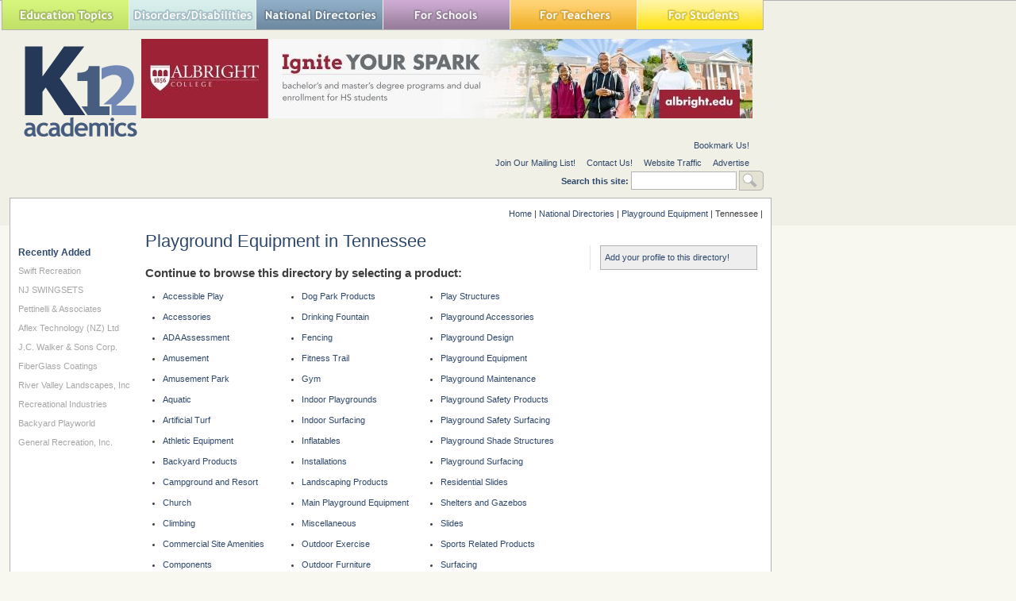

--- FILE ---
content_type: text/html; charset=utf-8
request_url: https://www.k12academics.com/national-directories/playground-equipment/Tennessee
body_size: 15238
content:
<!DOCTYPE html>
<html xmlns="http://www.w3.org/1999/xhtml" lang="en" xml:lang="en">

  <head>
<meta http-equiv="Content-Type" content="text/html; charset=utf-8" />
    <title>Playground Equipment in Tennessee | K12 Academics</title>
    <meta http-equiv="Content-Type" content="text/html; charset=utf-8" />
<link rel="shortcut icon" href="/sites/default/files/ktwelve_favicon_0.ico" type="image/x-icon" />
<meta name="description" content="Nationally Recognized Education Resource Website. We help find the right School,  College, Camp, Library, Museum, Program, Business in your community." />
<meta name="dcterms.description" content="Nationally Recognized Education Resource Website. We help find the right School,  College, Camp, Library, Museum, Program, Business in your community." />
<meta name="abstract" content="Nationally Recognized Education Resource Website that helps find the right School,  College, Camp, Library, Museum, Program, Business in your community." />
<meta name="keywords" content="Afterschool,School,Education,College,university,Higher Education,Camp,Financial Aid,Student,Teacher,Educator,Principal,School District,Independent School,Private School,Public School,Library,Prom,School Assembly,Vendor,School Field Trip,School Supplies,Study Abroad,Sports,Disorders,Disabilities,Teaching" />
<meta name="dcterms.date" content="2014-02-06T00:00:00Z" />
<link rel="canonical" href="https://www.k12academics.com/national-directories/playground-equipment/Tennessee" />
<meta name="revisit-after" content="1 day" />
    <link type="text/css" rel="stylesheet" media="all" href="/sites/default/files/advagg_css/css_7be24ad6cc3089d63b934673bee053fd_0.css" />
<link type="text/css" rel="stylesheet" media="all" href="/sites/default/files/advagg_css/css_ef1ee8f9722b5c764b54c5d38a741b56_0.css" />
<link type="text/css" rel="stylesheet" media="all" href="/sites/default/files/advagg_css/css_abf287ba6f08ec75b8c7861bb5a0bc49_19.css" />
<link type="text/css" rel="stylesheet" media="print" href="/sites/default/files/advagg_css/css_198c4d993ba6e2e417389fb06dbb94a4_0.css" />
    <!--[if IE]>
              <link rel="stylesheet" href="/sites/all/themes/ktwelve_resp/ie.css" type="text/css">
          <![endif]-->
    
    <!-- Google tag (gtag.js) -->
    <script async src="https://www.googletagmanager.com/gtag/js?id=G-JCVW8RG1W4"></script>
    <script>
      window.dataLayer = window.dataLayer || [];
      function gtag(){dataLayer.push(arguments);}
      gtag('js', new Date());

      gtag('config', 'G-JCVW8RG1W4');
    </script>
    <script type="text/javascript" src="https://ajax.googleapis.com/ajax/libs/jquery/1.3.2/jquery.min.js"></script>
<script type="text/javascript" src="/sites/default/files/advagg_js/js_52ae9b20d07a214cf2b5eb3bbd675899_0.js"></script>
<script type="text/javascript" src="/sites/default/files/advagg_js/js_d5f8c421364bf9d77a3c1ee9d5f76704_0.js"></script>
<script type="text/javascript" src="/sites/default/files/advagg_js/js_0decaab9fac221ed28bc28a1dfd94712_0.js"></script>
<script type="text/javascript" src="/sites/default/files/advagg_js/js_91a8fcd8b60cc8d179d774de8d6d7ecb_0.js"></script>
<script type="text/javascript">
<!--//--><![CDATA[//><!--
jQuery.extend(Drupal.settings, {"basePath":"\/","googleanalytics":{"trackOutgoing":1,"trackMailto":1,"trackDownload":1,"trackDownloadExtensions":"7z|aac|arc|arj|asf|asx|avi|bin|csv|doc|exe|flv|gif|gz|gzip|hqx|jar|jpe?g|js|mp(2|3|4|e?g)|mov(ie)?|msi|msp|pdf|phps|png|ppt|qtm?|ra(m|r)?|sea|sit|tar|tgz|torrent|txt|wav|wma|wmv|wpd|xls|xml|z|zip"},"lightbox2":{"rtl":0,"file_path":"\/(\\w\\w\/)sites\/default\/files","default_image":"\/sites\/all\/modules\/lightbox2\/images\/brokenimage.jpg","border_size":10,"font_color":"000","box_color":"fff","top_position":"","overlay_opacity":"0.5","overlay_color":"000","disable_close_click":1,"resize_sequence":0,"resize_speed":400,"fade_in_speed":400,"slide_down_speed":600,"use_alt_layout":0,"disable_resize":1,"disable_zoom":0,"force_show_nav":0,"show_caption":0,"loop_items":0,"node_link_text":"View Image Details","node_link_target":0,"image_count":"Image !current of !total","video_count":"Video !current of !total","page_count":"Page !current of !total","lite_press_x_close":"press \u003Ca href=\u0022#\u0022 onclick=\u0022hideLightbox(); return FALSE;\u0022\u003E\u003Ckbd\u003Ex\u003C\/kbd\u003E\u003C\/a\u003E to close","download_link_text":"","enable_login":false,"enable_contact":false,"keys_close":"c x 27","keys_previous":"p 37","keys_next":"n 39","keys_zoom":"z","keys_play_pause":"32","display_image_size":"original","image_node_sizes":"(\\.thumbnail)","trigger_lightbox_classes":"","trigger_lightbox_group_classes":"img.inline,img.thumbnail, img.image-thumbnail","trigger_slideshow_classes":"","trigger_lightframe_classes":"","trigger_lightframe_group_classes":"","custom_class_handler":"lightbox","custom_trigger_classes":"img.lightbox,img.imagefield","disable_for_gallery_lists":1,"disable_for_acidfree_gallery_lists":true,"enable_acidfree_videos":true,"slideshow_interval":5000,"slideshow_automatic_start":true,"slideshow_automatic_exit":true,"show_play_pause":true,"pause_on_next_click":false,"pause_on_previous_click":true,"loop_slides":false,"iframe_width":600,"iframe_height":400,"iframe_border":1,"enable_video":0},"nice_menus_options":{"delay":"800","speed":"slow"}});
//--><!]]>
</script>
<script type="text/javascript">
<!--//--><![CDATA[//><!--
$(document).ready(function(){$("a#national-all").click(function(){$("#edit-taxonomy-2").each(function(){$("#edit-taxonomy-2 option").attr("selected","selected")});$("#edit-taxonomy-59").each(function(){$("#edit-taxonomy-59 option").attr("selected","selected")})})});
//--><!]]>
</script>
<script type="text/javascript">
<!--//--><![CDATA[//><!--
$(document).ready(function(){if(screen.width<1024){$('.menuparent > ul').prev('a').click(function(e){e.preventDefault()});$('.menuparent').click(function(event){event.stopPropagation();$('.menuparent > ul').toggle()});$(document).click(function(){$('.menuparent > ul').hide()})}});
//--><!]]>
</script>
<script type="text/javascript">
<!--//--><![CDATA[//><!--
if(screen.width<1024)$(".menuparent > li > a").click(function(event){jQuery(".menuparent > li > a").not(this).removeClass("clicked");jQuery(this).toggleClass("clicked");if(jQuery(this).hasClass("clicked"))event.preventDefault()});
//--><!]]>
</script>
<script type="text/javascript">
<!--//--><![CDATA[//><!--
jQuery(function($){$('.menu-btn').click(function(){$('.responsive-menu').toggleClass('expand')})});
//--><!]]>
</script>
    <meta name="viewport" content="width=device-width, initial-scale=1.0">
  </head>

  <body class="not-front not-logged-in page-national-directories two-sidebars page-national-directories-playground-equipment-tennessee section-national-directories">

    <!-- Quantcast Tag -->
    <script type="text/javascript">
      var _qevents = _qevents || [];
 
      (function() {
        var elem = document.createElement('script');
        elem.src = (document.location.protocol == "https:" ? "https://secure" : "http://edge") + ".quantserve.com/quant.js";
        elem.async = true;
        elem.type = "text/javascript";
        var scpt = document.getElementsByTagName('script')[0];
        scpt.parentNode.insertBefore(elem, scpt);
      })();
 
      _qevents.push({
      qacct:"p-yyuXZjkK5h5VD"
      });
    </script>
 
    <noscript>
      <div style="display:none;">
        <img src="//pixel.quantserve.com/pixel/p-yyuXZjkK5h5VD.gif" border="0" height="1" width="1" alt="Quantcast"/>
     </div>
    </noscript>
  <!-- End Quantcast tag -->



  <div id="wrapper">
  <div id="page">
  	<div id="page-inner">

       <header>

          <div id="header"><div id="header-inner" class="clear-block">
                      <div id="header-blocks" class="region region-header">
              
<div id="block-nice_menus-2" class="block block-nice_menus region-odd even region-count-1 count-4"><div class="block-inner">

  
  <div class="content">
    <div class="menu-btn" id="menu-btn">
<div></div>
<span></span>
<span></span>
<span></span>
</div>
<div class="responsive-menu">
<ul class="nice-menu nice-menu-down" id="nice-menu-2"><li class="menu-191 menuparent menu-path-front first  odd "><a href="/" title="">Education Topics</a><ul><li class="menu-957845 menu-path-node-158002 first  odd "><a href="/achievement-gap" title="">Achievement Gap</a></li>
<li class="menu-262 menu-path-node-58 even "><a href="/alternative-education" title="">Alternative Education</a></li>
<li class="menu-3446728 menu-path-node-175569 odd "><a href="/american-education-awards" title="">American Education Awards</a></li>
<li class="menu-263 menu-path-node-77 even "><a href="/education-assessment-evaluation" title="">Assessment &amp; Evaluation</a></li>
<li class="menu-5479192 menu-path-node-187478 odd "><a href="/education-during-covid-19" title="">Education during COVID-19</a></li>
<li class="menu-20013 menu-path-node-108507 even "><a href="/education-economics" title="">Education Economics</a></li>
<li class="menu-460 menu-path-node-78 odd "><a href="/education-environment" title="">Education Environment</a></li>
<li class="menu-5479193 menu-path-node-187497 even "><a href="/education-united-states-during-covid-19" title="">Education in the United States during COVID-19</a></li>
<li class="menu-265 menu-path-node-79 odd "><a href="/education-issues" title="">Education Issues</a></li>
<li class="menu-267 menu-path-node-81 even "><a href="/education-policy" title="">Education Policy</a></li>
<li class="menu-268 menu-path-node-82 odd "><a href="/educational-psychology" title="">Education Psychology</a></li>
<li class="menu-3446690 menu-path-node-175366 even "><a href="/education-scandals-controversies" title="">Education Scandals and Controversies</a></li>
<li class="menu-269 menu-path-node-83 odd "><a href="/education-reform" title="">Education Reform</a></li>
<li class="menu-20011 menu-path-node-108485 even "><a href="/education-theory" title="">Education Theory</a></li>
<li class="menu-1487669 menu-path-node-163031 odd "><a href="/education-worldwide" title="">Education Worldwide</a></li>
<li class="menu-20595 menu-path-node-114724 even "><a href="/educational-leadership" title="">Educational Leadership</a></li>
<li class="menu-266 menu-path-node-80 odd "><a href="/educational-philosophy" title="">Educational Philosophy</a></li>
<li class="menu-20600 menu-path-node-114725 even "><a href="/educational-research" title="">Educational Research</a></li>
<li class="menu-19988 menu-path-node-108476 odd "><a href="/educational-technology" title="">Educational Technology</a></li>
<li class="menu-1080343 menu-path-node-160347 even "><a href="/federal-education-legislation" title="">Federal Education Legislation</a></li>
<li class="menu-3425611 menu-path-node-174839 odd "><a href="/higher-education-worldwide" title="">Higher Education Worldwide</a></li>
<li class="menu-19245 menu-path-node-107598 even "><a href="/homeless-education" title="">Homeless Education</a></li>
<li class="menu-19028 menu-path-node-73803 odd "><a href="/homeschooling-united-states" title="">Homeschooling in the United States</a></li>
<li class="menu-20982 menu-path-node-118403 even "><a href="/migrant-education" title="">Migrant Education</a></li>
<li class="menu-137130 menu-path-node-143315 odd "><a href="/neglecteddelinquent-students" title="">Neglected/Deliquent Students</a></li>
<li class="menu-270 menu-path-node-84 even "><a href="/pedagogy" title="">Pedagogy</a></li>
<li class="menu-19011 menu-path-node-73800 odd  last "><a href="/sociology-education" title="">Sociology of Education</a></li>
</ul>
</li>
<li class="menu-248 menuparent menu-path-node-6185 even "><a href="/disorders-disabilities" title="">Special Needs</a><ul><li class="menu-292 menu-path-node-124 first  odd "><a href="/disorders-disabilities/adhd" title="">ADHD</a></li>
<li class="menu-506 menu-path-node-6331 even "><a href="/disorders-disabilities/autism" title="">Autism</a></li>
<li class="menu-18193 menu-path-node-6215 odd "><a href="/disorders-disabilities/bipolar-disorder" title="">Bipolar Disorder</a></li>
<li class="menu-293 menu-path-node-6365 even "><a href="/disorders-disabilities/blindness" title="">Blindness</a></li>
<li class="menu-294 menu-path-node-6374 odd "><a href="/disorders-disabilities/cerebral-palsy" title="">Cerebral Palsy</a></li>
<li class="menu-295 menu-path-node-6384 even "><a href="/disorders-disabilities/deafness" title="">Deafness</a></li>
<li class="menu-300 menu-path-node-6394 odd "><a href="/disorders-disabilities/depression" title="">Depression</a></li>
<li class="menu-296 menu-path-node-6399 even "><a href="/disorders-disabilities/down-syndrome" title="">Down Syndrome</a></li>
<li class="menu-297 menu-path-node-6405 odd "><a href="/disorders-disabilities/dyslexia" title="">Dyslexia</a></li>
<li class="menu-18194 menu-path-node-6286 even "><a href="/disorders-disabilities/obsessive-compulsive-disorder-ocd" title="">Obsessive-Compulsive Disorder (OCD)</a></li>
<li class="menu-298 menu-path-node-6410 odd "><a href="/disorders-disabilities/social-anxiety" title="">Social Anxiety</a></li>
<li class="menu-84642 menu-path-k12academicscom-disorder-disability-services even "><a href="http://www.k12academics.com/disorder-disability-services" title="">Special Needs Services</a></li>
<li class="menu-299 menu-path-node-6428 odd "><a href="/disorders-disabilities/stuttering" title="">Stuttering</a></li>
<li class="menu-18195 menu-path-node-6316 even "><a href="/disorders-disabilities/tourette-syndrome-ts" title="">Tourette Syndrome (TS)</a></li>
<li class="menu-301 menu-path-node-6185 odd  last "><a href="/disorders-disabilities" title="">View all Special Needs Topics</a></li>
</ul>
</li>
<li class="menu-247 menuparent menu-path-front odd "><a href="/" title="">National Directories</a><ul><li class="menu-1043 menu-path-national-directories-after-school-program first  odd "><a href="/national-directories/after-school-program" title="">After School Programs</a></li>
<li class="menu-1224990 menu-path-node-161344 even "><a href="/alternative-schools" title="">Alternative Schools</a></li>
<li class="menu-19030 menu-path-node-72450 odd "><a href="/youth-arts-programs-us" title="">The Arts</a></li>
<li class="menu-84638 menu-path-k12academicscom-risk-students-1 even "><a href="http://www.k12academics.com/risk-students-1" title="">At-Risk Students</a></li>
<li class="menu-84645 menu-path-k12academicscom-national-directories-camp odd "><a href="http://www.k12academics.com/national-directories/camp" title="">Camps</a></li>
<li class="menu-84633 menu-path-https--k12academicscom-summer-camp-services even "><a href="https://www.k12academics.com/summer-camp-services" title="">Camp Services</a></li>
<li class="menu-84635 menu-path-k12academicscom-national-directories-college-university odd "><a href="http://www.k12academics.com/national-directories/college-university" title="">Colleges &amp; Universities</a></li>
<li class="menu-25651 menu-path-national-directories-counties even "><a href="/national-directories/counties" title="">Counties</a></li>
<li class="menu-15702 menu-path-national-directories-driving-school odd "><a href="/national-directories/driving-school" title="">Driving Schools</a></li>
<li class="menu-84641 menu-path-k12academicscom-educational-businesses even "><a href="http://www.k12academics.com/educational-businesses" title="">Educational Businesses</a></li>
<li class="menu-19145 menu-path-national-directories-financial-aid odd "><a href="/national-directories/financial-aid" title="">Financial Aid</a></li>
<li class="menu-84632 menu-path-k12academicscom-higher-education-0 even "><a href="http://www.k12academics.com/higher-education-0" title="">Higher Education</a></li>
<li class="menu-84634 menu-path-k12academicscom-international-programs odd "><a href="http://www.k12academics.com/international-programs" title="">International Programs</a></li>
<li class="menu-1216817 menu-path-national-directories-jewish-community-centers even "><a href="/national-directories/jewish-community-centers" title="">Jewish Community Centers</a></li>
<li class="menu-84631 menu-path-k12academicscom-primary-links-national-schools-directories odd "><a href="http://www.k12academics.com/primary-links/national-schools-directories" title="">K-12 Schools</a></li>
<li class="menu-131785 menu-path-node-141954 even "><a href="/language-studies" title="">Language Studies</a></li>
<li class="menu-19214 menu-path-national-directories-library odd "><a href="/national-directories/library" title="">Libraries</a></li>
<li class="menu-69575 menu-path-national-directories-organization even "><a href="/national-directories/organization" title="">Organizations</a></li>
<li class="menu-69613 menu-path-national-directories-preschool-daycare-center odd "><a href="/national-directories/preschool-daycare-center" title="">Preschools</a></li>
<li class="menu-131778 menu-path-national-directories-development-teacher-workshops even "><a href="/national-directories/development-teacher-workshops" title="">Professional Development</a></li>
<li class="menu-84636 menu-path-k12academicscom-prom-services odd "><a href="http://www.k12academics.com/prom-services" title="">Prom Services</a></li>
<li class="menu-15209 menu-path-national-directories-school-assembly even "><a href="/national-directories/school-assembly" title="">School Assemblies</a></li>
<li class="menu-18054 menu-path-national-directories-school-district odd "><a href="/national-directories/school-district" title="">School Districts</a></li>
<li class="menu-84639 menu-path-k12academicscom-national-directories-school-field-trips even "><a href="http://www.k12academics.com/national-directories/school-field-trips" title="">School Field Trips</a></li>
<li class="menu-84637 menu-path-k12academicscom-school-health-0 odd "><a href="http://www.k12academics.com/school-health-0" title="">School Health</a></li>
<li class="menu-19205 menu-path-national-directories-school-supplies even "><a href="/national-directories/school-supplies" title="">School Supplies</a></li>
<li class="menu-266164 menu-path-node-147730 odd "><a href="/school-travel-options-us" title="">School Travel</a></li>
<li class="menu-16009 menu-path-national-directories-school-vendor even "><a href="/national-directories/school-vendor" title="">School Vendors</a></li>
<li class="menu-1792633 menu-path-node-165006 odd "><a href="/schools-worldwide" title="">Schools Worldwide</a></li>
<li class="menu-1072349 menu-path-node-159718 even "><a href="/special-education-0" title="">Special Education</a></li>
<li class="menu-69577 menu-path-national-directories-support-services odd "><a href="/national-directories/support-services" title="">Special Needs</a></li>
<li class="menu-69568 menu-path-national-directories-study-abroad-program even "><a href="/national-directories/study-abroad-program" title="">Study Abroad</a></li>
<li class="menu-69569 menu-path-national-directories-teaching-abroad odd "><a href="/national-directories/teaching-abroad" title="">Teaching Abroad</a></li>
<li class="menu-15173 menu-path-national-directories-volunteer-program even "><a href="/national-directories/volunteer-program" title=""> Volunteer Programs </a></li>
<li class="menu-20802 menu-path-node-115478 odd  last "><a href="/youth-sport-clubs-leagues-us" title="">Youth Sports</a></li>
</ul>
</li>
<li class="menu-244 menuparent menu-path-front even "><a href="/" title="">For Schools</a><ul><li class="menu-271 menu-path-node-6153 first  odd "><a href="/academic-standards" title="">Academic Standards</a></li>
<li class="menu-19142 menu-path-national-directories-school-assembly even "><a href="/national-directories/school-assembly" title="">Assembly Programs</a></li>
<li class="menu-14752 menu-path-node-23431 odd "><a href="/blue-ribbon-schools-program" title="Blue Ribbon Schools Program">Blue Ribbon Schools Program</a></li>
<li class="menu-1080199 menu-path-node-160297 even "><a href="/educational-accreditation" title="">Educational Accreditation</a></li>
<li class="menu-20060 menu-path-node-108521 odd "><a href="/educational-television-channels" title="">Educational Television Channels</a></li>
<li class="menu-19956 menu-path-node-108387 even "><a href="/education-united-states" title="">Education in the United States</a></li>
<li class="menu-18986 menu-path-node-73768 odd "><a href="/history-education-united-states" title="">History of Education in the United States</a></li>
<li class="menu-20715 menu-path-node-115075 even "><a href="/reading-education-united-states" title="">Reading Education in the U.S.</a></li>
<li class="menu-14612 menu-path-node-22160 odd "><a href="/us-school-grade-system" title="">School Grades</a></li>
<li class="menu-1080369 menu-path-node-160465 even "><a href="/school-meal-programs" title="">School Meal Programs</a></li>
<li class="menu-19751 menu-path-node-108146 odd "><a href="/different-school-types-us" title="">School Types</a></li>
<li class="menu-2031074 menu-path-node-169475 even "><a href="/school-uniforms" title="">School Uniforms</a></li>
<li class="menu-19007 menu-path-node-73780 odd "><a href="/special-education-united-states" title="">Special Education in the United States</a></li>
<li class="menu-18974 menu-path-node-73747 even "><a href="/systems-formal-education" title="">Systems of Formal Education</a></li>
<li class="menu-274 menu-path-node-6154 odd  last "><a href="/us-education-legislation" title="">U.S. Education Legislation</a></li>
</ul>
</li>
<li class="menu-245 menuparent menu-path-front odd "><a href="/" title="">For Teachers</a><ul><li class="menu-1080219 menu-path-node-160313 first  odd "><a href="/academic-dishonesty" title="">Academic Dishonesty</a></li>
<li class="menu-20967 menu-path-node-118249 even "><a href="/childcaredaycare-state-licensing-requirements" title="">Childcare State Licensing Requirements</a></li>
<li class="menu-1080226 menu-path-node-160334 odd "><a href="/classroom-management" title="">Classroom Management</a></li>
<li class="menu-19630 menu-path-node-107963 even "><a href="/education-subjects" title="">Education Subjects</a></li>
<li class="menu-3446874 menu-path-node-175606 odd "><a href="/educational-practices" title="">Educational Practices</a></li>
<li class="menu-20688 menu-path-node-115055 even "><a href="/interdisciplinary-teaching" title="">Interdisciplinary Teaching</a></li>
<li class="menu-275 menu-path-node-5797 odd "><a href="/job-interview-tips" title="">Job and Interview Tips</a></li>
<li class="menu-19139 menu-path-lesson-plans-grades even "><a href="/lesson-plans/grades" title="">Lesson Plans | Grades </a></li>
<li class="menu-131779 menu-path-national-directories-development-teacher-workshops odd "><a href="/national-directories/development-teacher-workshops" title="">Professional Development</a></li>
<li class="menu-19325 menu-path-node-107765 even "><a href="/state-curriculum-standards" title="">State Curriculum Standards</a></li>
<li class="menu-276 menu-path-node-5807 odd "><a href="/substitute-teaching" title="">Substitute Teaching</a></li>
<li class="menu-277 menu-path-node-5793 even "><a href="/teacher-salary" title="">Teacher Salary</a></li>
<li class="menu-20024 menu-path-node-108510 odd "><a href="/teacher-training-programs" title="">Teacher Training Programs</a></li>
<li class="menu-20744 menu-path-node-115127 even "><a href="/teaching-methods" title="">Teaching Methods</a></li>
<li class="menu-278 menu-path-node-5816 odd  last "><a href="/training-certification" title="">Training and Certification</a></li>
</ul>
</li>
<li class="menu-246 menuparent menu-path-front even  last "><a href="/" title="">For Students</a><ul><li class="menu-279 menu-path-node-5820 first  odd "><a href="/academic-competitions" title="">Academic Competitions</a></li>
<li class="menu-14038 menu-path-node-6138 even "><a href="/admissions-testing" title="Admissions Testing">Admissions Testing</a></li>
<li class="menu-15129 menu-path-k12academicscom-risk-students-0 odd "><a href="http://www.k12academics.com/risk-students-0" title="Students in Crisis">At-Risk Students</a></li>
<li class="menu-137169 menu-path-node-143347 even "><a href="/career-planning-management" title="">Career Planning</a></li>
<li class="menu-957901 menu-path-node-158368 odd "><a href="/college-admissions" title="">College Admissions</a></li>
<li class="menu-15634 menu-path-node-44973 even "><a href="/drivers-license" title="">Drivers License</a></li>
<li class="menu-20912 menu-path-node-117443 odd "><a href="/educational-programs" title="">Educational Programs</a></li>
<li class="menu-20284 menu-path-node-108651 even "><a href="/educational-television" title="">Educational Television</a></li>
<li class="menu-957846 menu-path-node-157994 odd "><a href="/high-school-dropouts" title="">High School Dropouts</a></li>
<li class="menu-15021 menu-path-node-28078 even "><a href="/higher-education" title="Higher Education">Higher Education</a></li>
<li class="menu-15952 menu-path-node-43853 odd "><a href="/child-health-wellness" title="">School Health</a></li>
<li class="menu-15041 menu-path-node-31328 even "><a href="/senior-proms-us" title="">Senior Proms</a></li>
<li class="menu-19252 menu-path-node-107691 odd "><a href="/sex-education" title="">Sex Education</a></li>
<li class="menu-281 menu-path-node-6016 even "><a href="/standardized-testing" title="">Standardized Testing</a></li>
<li class="menu-957959 menu-path-node-158422 odd "><a href="/student-financial-aid" title="">Student Financial Aid</a></li>
<li class="menu-20122 menu-path-node-108556 even "><a href="/student-television-stations" title="">Student Television Stations</a></li>
<li class="menu-20735 menu-path-node-115100 odd  last "><a href="/summer-learning-loss" title="">Summer Learning Loss</a></li>
</ul>
</li>
</ul>
</div>
  </div>

  
</div></div> <!-- /block-inner, /block -->

<div id="block-block-30" class="block block-block region-even odd region-count-2 count-5"><div class="block-inner">

  
  <div class="content">
    <!-- Start Alexa Certify Javascript -->

<script type="text/javascript">

_atrk_opts = { atrk_acct:"udtrs1Y1Mn20Io", domain:"k12academics.com",dynamic: true};

(function() { var as = document.createElement('script'); as.type = 'text/javascript'; as.async = true; as.src = "https://certify-js.alexametrics.com/atrk.js"; var s = document.getElementsByTagName('script')[0];s.parentNode.insertBefore(as, s); })();

</script>

<noscript><img src="https://certify.alexametrics.com/atrk.gif?account=udtrs1Y1Mn20Io" style="display:none" height="1" width="1" alt="" /></noscript>

<!-- End Alexa Certify Javascript --> 

  </div>

  
</div></div> <!-- /block-inner, /block -->
            </div> <!-- /#header-blocks -->
          
                      <div id="logo-title">

                              <div id="logo"><a href="/" title="Home1" rel="home"><img src="/sites/default/files/ktwelve_logo.gif" alt="Home" id="logo-image" /></a></div>
              
              
              
            </div> <!-- /#logo-title -->
                    
          <div id="header_top">
                          
<div id="block-views-Banner-block_1" class="block block-views region-odd even region-count-1 count-6"><div class="block-inner">

  
  <div class="content">
    <div class="view view-Banner view-id-Banner view-display-id-block_1 view-dom-id-4">
    
  
  
      <div class="view-content">
        <div class="views-row views-row-1 views-row-odd views-row-first views-row-last">
      
  <div class="views-field-field-banner-image-fid">
                <span class="field-content"><a href="https://www.albright.edu/home/" rel="sponsored" target="_blank"><img src="https://www.k12academics.com/sites/default/files/imagecache/banner_imagecache/Albright%20College.jpg" alt="" title="" width="770" height="100" class="imagecache imagecache-banner_imagecache imagecache-default imagecache-banner_imagecache_default"/></a></span>
  </div>
  </div>
    </div>
  
  
  
  
  
  
</div>   </div>

  
</div></div> <!-- /block-inner, /block -->
                      </div>
                      <div id="secondary">
              <div id="secondary-inner">
                <ul class="links"><li><a href="http://www.k12academics.com" title="k12academics.com" class="jqbookmark">Bookmark Us!</a></li></ul><ul class="links"><li class="menu-410 first"><a href="/newsletter/signup" title="Newsletter Sign Up">Join Our Mailing List!</a></li>
<li class="menu-316"><a href="/contact" title="">Contact Us!</a></li>
<li class="menu-21056"><a href="/website-traffic" title="">Website Traffic</a></li>
<li class="menu-84678 last"><a href="/advertise-affiliate-k12-academics" title="">Advertise</a></li>
</ul><form action="/national-directories/playground-equipment/Tennessee"  accept-charset="UTF-8" method="post" id="search-theme-form">
<div><div id="search" class="container-inline">
  <div class="form-item" id="edit-search-theme-form-1-wrapper">
 <label for="edit-search-theme-form-1">Search this site: </label>
 <input type="text" maxlength="128" name="search_theme_form" id="edit-search-theme-form-1" size="15" value="" title="Enter the terms you wish to search for." class="form-text" />
</div>
<input type="submit" name="op" id="edit-submit" value="Search"  class="form-submit" />
<input type="hidden" name="form_build_id" id="form-_le9z9Ycga7FZKcW04OHO0eRHM_901m0jBgODeWYAMM" value="form-_le9z9Ycga7FZKcW04OHO0eRHM_901m0jBgODeWYAMM"  />
<input type="hidden" name="form_id" id="edit-search-theme-form" value="search_theme_form"  />
</div>

</div></form>
<!--<div style="float: right;margin-right: -200px;margin-left: 12px;" >Advertise your banner,<a href="/advertise-affiliate-k12-academics"> click here</a></div>-->
              </div>                
            </div>
                            
               
      
          </div></div> <!-- /#header-inner, /#header -->

                      <div id="header-right">
              
<div id="block-block-29" class="block block-block region-odd odd region-count-1 count-7"><div class="block-inner">

  
  <div class="content">
    <div id="place-holder" style="width: 195px; height: 70px; display: block;"></div>  </div>

  
</div></div> <!-- /block-inner, /block -->
            </div>
          
       </header>

      <div id="main-wrapper">

	      <div id="main">
          <div id="main-inner" class="clear-block with-navbar">

            <div class="breadcrumb"><a href="/">Home</a> | <a href="/national-directories">National Directories</a> | <a href="/national-directories/playground-equipment">Playground Equipment</a> | Tennessee | </div>
                      
          <main>
      
            <section class="main-section">
			
            <div id="content">
              <div id="content-inner">
				
                
                
                                  <div id="content-header">
                                          <h1 class="title">Playground Equipment in Tennessee</h1>
                                                                                                  </div> <!-- /#content-header -->
                
                <div id="content-area">
                  <h3>Continue to browse this directory by selecting a product:</h3><div class="new-left-column"><div class="item-list" itemscope itemtype="http://schema.org/ItemList"><ul><li class="first" itemprop="itemListElement" itemscope
      itemtype="http://schema.org/ListItem"><a href="/national-directories/playground-equipment/Tennessee/Accessible%2BPlay">Accessible Play</a></li>
<meta itemprop="position" content="1" /><li itemprop="itemListElement" itemscope
      itemtype="http://schema.org/ListItem"><a href="/national-directories/playground-equipment/Tennessee/Accessories">Accessories</a></li>
<meta itemprop="position" content="2" /><li itemprop="itemListElement" itemscope
      itemtype="http://schema.org/ListItem"><a href="/national-directories/playground-equipment/Tennessee/ADA%2BAssessment">ADA Assessment</a></li>
<meta itemprop="position" content="3" /><li itemprop="itemListElement" itemscope
      itemtype="http://schema.org/ListItem"><a href="/national-directories/playground-equipment/Tennessee/Amusement">Amusement</a></li>
<meta itemprop="position" content="4" /><li itemprop="itemListElement" itemscope
      itemtype="http://schema.org/ListItem"><a href="/national-directories/playground-equipment/Tennessee/Amusement%2BPark">Amusement Park</a></li>
<meta itemprop="position" content="5" /><li itemprop="itemListElement" itemscope
      itemtype="http://schema.org/ListItem"><a href="/national-directories/playground-equipment/Tennessee/Aquatic">Aquatic</a></li>
<meta itemprop="position" content="6" /><li itemprop="itemListElement" itemscope
      itemtype="http://schema.org/ListItem"><a href="/national-directories/playground-equipment/Tennessee/Artificial%2BTurf">Artificial Turf</a></li>
<meta itemprop="position" content="7" /><li itemprop="itemListElement" itemscope
      itemtype="http://schema.org/ListItem"><a href="/national-directories/playground-equipment/Tennessee/Athletic%2BEquipment">Athletic Equipment</a></li>
<meta itemprop="position" content="8" /><li itemprop="itemListElement" itemscope
      itemtype="http://schema.org/ListItem"><a href="/national-directories/playground-equipment/Tennessee/Backyard%2BProducts">Backyard Products</a></li>
<meta itemprop="position" content="9" /><li itemprop="itemListElement" itemscope
      itemtype="http://schema.org/ListItem"><a href="/national-directories/playground-equipment/Tennessee/Campground%2Band%2BResort">Campground and Resort</a></li>
<meta itemprop="position" content="10" /><li itemprop="itemListElement" itemscope
      itemtype="http://schema.org/ListItem"><a href="/national-directories/playground-equipment/Tennessee/Church">Church</a></li>
<meta itemprop="position" content="11" /><li itemprop="itemListElement" itemscope
      itemtype="http://schema.org/ListItem"><a href="/national-directories/playground-equipment/Tennessee/Climbing">Climbing</a></li>
<meta itemprop="position" content="12" /><li itemprop="itemListElement" itemscope
      itemtype="http://schema.org/ListItem"><a href="/national-directories/playground-equipment/Tennessee/Commercial%2BSite%2BAmenities">Commercial Site Amenities</a></li>
<meta itemprop="position" content="13" /><li itemprop="itemListElement" itemscope
      itemtype="http://schema.org/ListItem"><a href="/national-directories/playground-equipment/Tennessee/Components">Components</a></li>
<meta itemprop="position" content="14" /><li itemprop="itemListElement" itemscope
      itemtype="http://schema.org/ListItem"><a href="/national-directories/playground-equipment/Tennessee/Daycare%2BPlayground%2BEquipment">Daycare Playground Equipment</a></li>
<meta itemprop="position" content="15" /><li class="last" itemprop="itemListElement" itemscope
      itemtype="http://schema.org/ListItem"><a href="/national-directories/playground-equipment/Tennessee/Do%2Bit%2BYourself%2BPlaysets">Do it Yourself Playsets</a></li>
<meta itemprop="position" content="16" /></ul></div></div><div class="new-left-column"><div class="item-list" itemscope itemtype="http://schema.org/ItemList"><ul><li class="first" itemprop="itemListElement" itemscope
      itemtype="http://schema.org/ListItem"><a href="/national-directories/playground-equipment/Tennessee/Dog%2BPark%2BProducts">Dog Park Products</a></li>
<meta itemprop="position" content="1" /><li itemprop="itemListElement" itemscope
      itemtype="http://schema.org/ListItem"><a href="/national-directories/playground-equipment/Tennessee/Drinking%2BFountain">Drinking Fountain</a></li>
<meta itemprop="position" content="2" /><li itemprop="itemListElement" itemscope
      itemtype="http://schema.org/ListItem"><a href="/national-directories/playground-equipment/Tennessee/Fencing">Fencing</a></li>
<meta itemprop="position" content="3" /><li itemprop="itemListElement" itemscope
      itemtype="http://schema.org/ListItem"><a href="/national-directories/playground-equipment/Tennessee/Fitness%2BTrail">Fitness Trail</a></li>
<meta itemprop="position" content="4" /><li itemprop="itemListElement" itemscope
      itemtype="http://schema.org/ListItem"><a href="/national-directories/playground-equipment/Tennessee/Gym">Gym</a></li>
<meta itemprop="position" content="5" /><li itemprop="itemListElement" itemscope
      itemtype="http://schema.org/ListItem"><a href="/national-directories/playground-equipment/Tennessee/Indoor%2BPlaygrounds">Indoor Playgrounds</a></li>
<meta itemprop="position" content="6" /><li itemprop="itemListElement" itemscope
      itemtype="http://schema.org/ListItem"><a href="/national-directories/playground-equipment/Tennessee/Indoor%2BSurfacing">Indoor Surfacing</a></li>
<meta itemprop="position" content="7" /><li itemprop="itemListElement" itemscope
      itemtype="http://schema.org/ListItem"><a href="/national-directories/playground-equipment/Tennessee/Inflatables">Inflatables</a></li>
<meta itemprop="position" content="8" /><li itemprop="itemListElement" itemscope
      itemtype="http://schema.org/ListItem"><a href="/national-directories/playground-equipment/Tennessee/Installations">Installations</a></li>
<meta itemprop="position" content="9" /><li itemprop="itemListElement" itemscope
      itemtype="http://schema.org/ListItem"><a href="/national-directories/playground-equipment/Tennessee/Landscaping%2BProducts">Landscaping Products</a></li>
<meta itemprop="position" content="10" /><li itemprop="itemListElement" itemscope
      itemtype="http://schema.org/ListItem"><a href="/national-directories/playground-equipment/Tennessee/Main%2BPlayground%2BEquipment">Main Playground Equipment</a></li>
<meta itemprop="position" content="11" /><li itemprop="itemListElement" itemscope
      itemtype="http://schema.org/ListItem"><a href="/national-directories/playground-equipment/Tennessee/Miscellaneous">Miscellaneous</a></li>
<meta itemprop="position" content="12" /><li itemprop="itemListElement" itemscope
      itemtype="http://schema.org/ListItem"><a href="/national-directories/playground-equipment/Tennessee/Outdoor%2BExercise">Outdoor Exercise</a></li>
<meta itemprop="position" content="13" /><li itemprop="itemListElement" itemscope
      itemtype="http://schema.org/ListItem"><a href="/national-directories/playground-equipment/Tennessee/Outdoor%2BFurniture">Outdoor Furniture</a></li>
<meta itemprop="position" content="14" /><li itemprop="itemListElement" itemscope
      itemtype="http://schema.org/ListItem"><a href="/national-directories/playground-equipment/Tennessee/Park%2BFurnishings">Park Furnishings</a></li>
<meta itemprop="position" content="15" /><li class="last" itemprop="itemListElement" itemscope
      itemtype="http://schema.org/ListItem"><a href="/national-directories/playground-equipment/Tennessee/Play%2BSlides">Play Slides</a></li>
<meta itemprop="position" content="16" /></ul></div></div><div class="new-left-column"><div class="item-list" itemscope itemtype="http://schema.org/ItemList"><ul><li class="first" itemprop="itemListElement" itemscope
      itemtype="http://schema.org/ListItem"><a href="/national-directories/playground-equipment/Tennessee/Play%2BStructures">Play Structures</a></li>
<meta itemprop="position" content="1" /><li itemprop="itemListElement" itemscope
      itemtype="http://schema.org/ListItem"><a href="/national-directories/playground-equipment/Tennessee/Playground%2BAccessories">Playground Accessories</a></li>
<meta itemprop="position" content="2" /><li itemprop="itemListElement" itemscope
      itemtype="http://schema.org/ListItem"><a href="/national-directories/playground-equipment/Tennessee/Playground%2BDesign">Playground Design</a></li>
<meta itemprop="position" content="3" /><li itemprop="itemListElement" itemscope
      itemtype="http://schema.org/ListItem"><a href="/national-directories/playground-equipment/Tennessee/Playground%2BEquipment">Playground Equipment</a></li>
<meta itemprop="position" content="4" /><li itemprop="itemListElement" itemscope
      itemtype="http://schema.org/ListItem"><a href="/national-directories/playground-equipment/Tennessee/Playground%2BMaintenance">Playground Maintenance</a></li>
<meta itemprop="position" content="5" /><li itemprop="itemListElement" itemscope
      itemtype="http://schema.org/ListItem"><a href="/national-directories/playground-equipment/Tennessee/Playground%2BSafety%2BProducts">Playground Safety Products</a></li>
<meta itemprop="position" content="6" /><li itemprop="itemListElement" itemscope
      itemtype="http://schema.org/ListItem"><a href="/national-directories/playground-equipment/Tennessee/Playground%2BSafety%2BSurfacing">Playground Safety Surfacing</a></li>
<meta itemprop="position" content="7" /><li itemprop="itemListElement" itemscope
      itemtype="http://schema.org/ListItem"><a href="/national-directories/playground-equipment/Tennessee/Playground%2BShade%2BStructures">Playground Shade Structures</a></li>
<meta itemprop="position" content="8" /><li itemprop="itemListElement" itemscope
      itemtype="http://schema.org/ListItem"><a href="/national-directories/playground-equipment/Tennessee/Playground%2BSurfacing">Playground Surfacing</a></li>
<meta itemprop="position" content="9" /><li itemprop="itemListElement" itemscope
      itemtype="http://schema.org/ListItem"><a href="/national-directories/playground-equipment/Tennessee/Residential%2BSlides">Residential Slides</a></li>
<meta itemprop="position" content="10" /><li itemprop="itemListElement" itemscope
      itemtype="http://schema.org/ListItem"><a href="/national-directories/playground-equipment/Tennessee/Shelters%2Band%2BGazebos">Shelters and Gazebos</a></li>
<meta itemprop="position" content="11" /><li itemprop="itemListElement" itemscope
      itemtype="http://schema.org/ListItem"><a href="/national-directories/playground-equipment/Tennessee/Slides">Slides</a></li>
<meta itemprop="position" content="12" /><li itemprop="itemListElement" itemscope
      itemtype="http://schema.org/ListItem"><a href="/national-directories/playground-equipment/Tennessee/Sports%2BRelated%2BProducts">Sports Related Products</a></li>
<meta itemprop="position" content="13" /><li itemprop="itemListElement" itemscope
      itemtype="http://schema.org/ListItem"><a href="/national-directories/playground-equipment/Tennessee/Surfacing">Surfacing</a></li>
<meta itemprop="position" content="14" /><li itemprop="itemListElement" itemscope
      itemtype="http://schema.org/ListItem"><a href="/national-directories/playground-equipment/Tennessee/Swing%2BSets">Swing Sets</a></li>
<meta itemprop="position" content="15" /><li class="last" itemprop="itemListElement" itemscope
      itemtype="http://schema.org/ListItem"><a href="/national-directories/playground-equipment/Tennessee/Waterpark">Waterpark</a></li>
<meta itemprop="position" content="16" /></ul></div></div>                </div>

                                
              </div> <!-- /#content-inner -->
            </div> <!-- /#content -->

            </section>

          </main>

            
          <aside class="sidebar-left-aside">
            <div id="sidebar-left"><div id="sidebar-left-inner" class="region region-left">
              
<div id="block-views-f5afaefeb1e905e398d6be1c635495ca" class="block block-views region-odd odd region-count-1 count-1"><div class="block-inner">

      <h2 class="title">Recently Added</h2>
  
  <div class="content">
    <div class="view view-recent-playground-equipment view-id-recent_playground_equipment view-display-id-block_1 view-dom-id-3">
    
  
  
      <div class="view-content">
      <div class="item-list">
    <ul>
          <li class="views-row views-row-1 views-row-odd views-row-first">  
  <div class="views-field-title">
                <span class="field-content"><a href="/national-directories/playground-equipment/swift-recreation">Swift Recreation</a></span>
  </div>
</li>
          <li class="views-row views-row-2 views-row-even">  
  <div class="views-field-title">
                <span class="field-content"><a href="/national-directories/playground-equipment/nj-swingsets">NJ SWINGSETS</a></span>
  </div>
</li>
          <li class="views-row views-row-3 views-row-odd">  
  <div class="views-field-title">
                <span class="field-content"><a href="/national-directories/playground-equipment/pettinelli-associates">Pettinelli &amp; Associates</a></span>
  </div>
</li>
          <li class="views-row views-row-4 views-row-even">  
  <div class="views-field-title">
                <span class="field-content"><a href="/national-directories/playground-equipment/aflex-technology-nz-ltd">Aflex Technology (NZ) Ltd</a></span>
  </div>
</li>
          <li class="views-row views-row-5 views-row-odd">  
  <div class="views-field-title">
                <span class="field-content"><a href="/national-directories/playground-equipment/jc-walker-sons-corp">J.C. Walker &amp; Sons Corp.</a></span>
  </div>
</li>
          <li class="views-row views-row-6 views-row-even">  
  <div class="views-field-title">
                <span class="field-content"><a href="/national-directories/playground-equipment/fiberglass-coatings-0">FiberGlass Coatings</a></span>
  </div>
</li>
          <li class="views-row views-row-7 views-row-odd">  
  <div class="views-field-title">
                <span class="field-content"><a href="/national-directories/playground-equipment/river-valley-landscapes-inc">River Valley Landscapes, Inc</a></span>
  </div>
</li>
          <li class="views-row views-row-8 views-row-even">  
  <div class="views-field-title">
                <span class="field-content"><a href="/national-directories/playground-equipment/recreational-industries">Recreational Industries</a></span>
  </div>
</li>
          <li class="views-row views-row-9 views-row-odd">  
  <div class="views-field-title">
                <span class="field-content"><a href="/national-directories/playground-equipment/backyard-playworld">Backyard Playworld</a></span>
  </div>
</li>
          <li class="views-row views-row-10 views-row-even views-row-last">  
  <div class="views-field-title">
                <span class="field-content"><a href="/national-directories/playground-equipment/general-recreation-inc">General Recreation, Inc.</a></span>
  </div>
</li>
      </ul>
</div>    </div>
  
  
  
  
  
  
</div>   </div>

  
</div></div> <!-- /block-inner, /block -->
            </div></div> <!-- /#sidebar-left-inner, /#sidebar-left -->
          </aside>

            
            
          <aside class="sidebar-right-aside">
            <div id="sidebar-right"><div id="sidebar-right-inner" class="region region-right">
              
<div id="block-block-4" class="block block-block region-odd even region-count-1 count-2"><div class="block-inner">

  
  <div class="content">
    	<a href="/node/add/playground-equipment">Add your profile to this directory!</a>
  </div>

  
</div></div> <!-- /block-inner, /block -->
            </div></div> <!-- /#sidebar-right-inner, /#sidebar-right -->
          </aside>

            
  

                      <div id="main-bottom"><div id="main-bottom-inner" class="region region-main-bottom">
            <div id="block-menu-menu-national-directories" class="block block-menu region-odd odd region-count-1 count-3"><div class="block-inner">
    <script src="https://www.k12academics.com/misc/collapse.js"></script>
<fieldset class="collapsed collapsible" style="border: none;">
    <legend>National Directories</legend>
    
  <div class="fieldset-wrapper" style="display: block;">
  <div class="content">
    <ul class="menu"><li class="leaf first"><a href="/national-directories/acupuncture-schools" title="">Acupuncture and Oriental Medicine Schools</a></li>
<li class="leaf"><a href="/national-directories/adhd-schools" title="">ADHD Schools</a></li>
<li class="leaf"><a href="/national-directories/adult-school" title="">Adult Schools</a></li>
<li class="leaf"><a href="/national-directories/seventh-day-adventist-colleges" title="">Adventist Colleges</a></li>
<li class="leaf"><a href="/national-directories/seventh-day-adventist-school" title="">Adventist Schools</a></li>
<li class="leaf"><a href="/national-directories/adventist-schools" title="">Adventist Schools Worldwide</a></li>
<li class="leaf"><a href="/national-directories/aerospace-engineering-schools" title="">Aerospace Engineering Schools</a></li>
<li class="leaf"><a href="/national-directories/after-school-program" title="">After School Programs</a></li>
<li class="leaf"><a href="/national-directories/agricultural-colleges" title="">Agricultural Colleges</a></li>
<li class="leaf"><a href="/national-directories/all-boys-schools" title="">All Boys Schools</a></li>
<li class="leaf"><a href="/national-directories/all-girls-schools" title="">All Girls Schools</a></li>
<li class="leaf"><a href="/national-directories/alternative-colleges" title="">Alternative Colleges</a></li>
<li class="leaf"><a href="/national-directories/alternative-program" title="">Alternative Programs</a></li>
<li class="leaf"><a href="/national-directories/alternative-school" title="">Alternative Schools</a></li>
<li class="leaf"><a href="/national-directories/american-college-abroad" title="">American Colleges &amp; Universities Abroad</a></li>
<li class="leaf"><a href="/national-directories/american-schools" title="">American Schools</a></li>
<li class="leaf"><a href="/national-directories/armenian-schools" title="">Armenian Schools</a></li>
<li class="leaf"><a href="/national-directories/applied-clinical-sociology-programs" title="">Applied and Clinical Sociology Programs</a></li>
<li class="leaf"><a href="/national-directories/apprenticeships" title="">Apprenticeship Programs</a></li>
<li class="leaf"><a href="/national-directories/architecture-schools" title="">Architecture Schools</a></li>
<li class="leaf"><a href="/national-directories/performing-arts-college" title="">Art Colleges</a></li>
<li class="leaf"><a href="/national-directories/performing-arts-school" title="">Art Schools</a></li>
<li class="leaf"><a href="/national-directories/astronomy-schools" title="">Astronomy Schools</a></li>
<li class="leaf"><a href="/national-directories/audiology-schools" title="">Audiology Schools</a></li>
<li class="leaf"><a href="/national-directories/augustinian-schools" title="">Augustinian Schools</a></li>
<li class="leaf"><a href="/national-directories/autism-colleges" title="">Autism Colleges</a></li>
<li class="leaf"><a href="/national-directories/autism-schools" title="">Autism Schools</a></li>
<li class="leaf"><a href="/national-directories/baptist-colleges" title="">Baptist Colleges</a></li>
<li class="leaf"><a href="/national-directories/baptist-schools" title="">Baptist Schools</a></li>
<li class="leaf"><a href="/national-directories/beauty-barber-schools" title="">Beauty Schools</a></li>
<li class="leaf"><a href="/national-directories/benedictine-colleges" title="">Benedictine Colleges</a></li>
<li class="leaf"><a href="/national-directories/benedictine-schools" title="">Benedictine Schools</a></li>
<li class="leaf"><a href="/national-directories/bible-colleges" title="">Bible Colleges</a></li>
<li class="leaf"><a href="/national-directories/bie-schools" title="">BIE Schools</a></li>
<li class="leaf"><a href="/national-directories/bilingual-immersion" title="">Bilingual Immersion Program</a></li>
<li class="leaf"><a href="/national-directories/biochemistry-schools" title="">Biochemistry and Molecular Biology Schools</a></li>
<li class="leaf"><a href="/national-directories/blind-schools" title="">Blind Schools</a></li>
<li class="leaf"><a href="/national-directories/boarding-school" title="">Boarding Schools</a></li>
<li class="leaf"><a href="/national-directories/british-schools" title="">British Schools</a></li>
<li class="leaf"><a href="/national-directories/business-schools" title="">Business Schools</a></li>
<li class="leaf"><a href="/national-directories/camp-fair" title="">Camp Fairs</a></li>
<li class="leaf"><a href="/national-directories/camp-rental" title="">Camp Rentals</a></li>
<li class="leaf"><a href="/national-directories/camp-supplies" title="">Camp Supplies</a></li>
<li class="leaf"><a href="/national-directories/vocational-school" title="">Career &amp; Technical Schools</a></li>
<li class="leaf"><a href="/national-directories/cathedral-schools" title="">Cathedral Schools</a></li>
<li class="leaf"><a href="/national-directories/catholic-colleges" title="">Catholic Colleges</a></li>
<li class="leaf"><a href="/national-directories/catholic-school" title="">Catholic Schools</a></li>
<li class="leaf"><a href="/national-directories/charter-bus" title="">Charter Buses</a></li>
<li class="leaf"><a href="/national-directories/charter-school" title="">Charter Schools</a></li>
<li class="leaf"><a href="/national-directories/chemical-engineering-schools" title="">Chemical Engineering Schools</a></li>
<li class="leaf"><a href="/national-directories/chemistry-colleges" title="">Chemistry Colleges</a></li>
<li class="leaf"><a href="/national-directories/chinese-schools" title="">Chinese Schools</a></li>
<li class="leaf"><a href="/national-directories/chiropractic-schools" title="">Chiropractic Schools</a></li>
<li class="leaf"><a href="/national-directories/choir-schools" title="">Choir Schools</a></li>
<li class="leaf"><a href="/national-directories/christian-brothers-schools" title="">Christian Brothers Schools</a></li>
<li class="leaf"><a href="/national-directories/christian-colleges" title="">Christian Colleges</a></li>
<li class="leaf"><a href="/national-directories/christian-school" title="">Christian Schools</a></li>
<li class="leaf"><a href="/national-directories/classical-christian-colleges" title="">Classical Christian Colleges</a></li>
<li class="leaf"><a href="/national-directories/classical-christian-schools" title="">Classical Christian Schools</a></li>
<li class="leaf"><a href="/national-directories/classical-lutheran-schools" title="">Classical Lutheran Schools</a></li>
<li class="leaf"><a href="/national-directories/laboratory-science-schools" title="">Clinical Laboratory Science Schools</a></li>
<li class="leaf"><a href="/national-directories/cognitive-science-schools" title="">Cognitive Science Schools</a></li>
<li class="leaf"><a href="/national-directories/college-fairs" title="">College Fairs</a></li>
<li class="leaf"><a href="/national-directories/college-university" title="">Colleges &amp; Universities</a></li>
<li class="leaf"><a href="/national-directories/college-vendors" title="">College Vendors</a></li>
<li class="leaf"><a href="/national-directories/collegiate-recovery-programs" title="">Collegiate Recovery Programs</a></li>
<li class="leaf"><a href="/national-directories/community-college" title="">Community Colleges</a></li>
<li class="leaf"><a href="/national-directories/community-schools" title="">Community Schools</a></li>
<li class="leaf"><a href="/national-directories/construction-education-schools" title="">Construction Education Schools</a></li>
<li class="leaf"><a href="/national-directories/country-day-schools" title="">Country Day Schools</a></li>
<li class="leaf"><a href="/national-directories/court-reporting-programs" title="">Court Reporting Programs</a></li>
<li class="leaf"><a href="/national-directories/criminal-justice-sciences-programs" title="">Criminal Justice Sciences Programs</a></li>
<li class="leaf"><a href="/national-directories/cristo-rey-schools" title="">Cristo Rey Schools</a></li>
<li class="leaf"><a href="/national-directories/culinary-schools" title="">Culinary Schools</a></li>
<li class="leaf"><a href="/national-directories/dance-colleges" title="">Dance Colleges</a></li>
<li class="leaf"><a href="/national-directories/dance-studio" title="">Dance Studios</a></li>
<li class="leaf"><a href="/national-directories/deaf-schools" title="">Deaf Schools</a></li>
<li class="leaf"><a href="/national-directories/democratic-schools" title="">Democratic Schools</a></li>
<li class="leaf"><a href="/national-directories/dental-schools" title="">Dental Schools</a></li>
<li class="leaf"><a href="/national-directories/dominican-colleges" title="">Dominican Colleges</a></li>
<li class="leaf"><a href="/national-directories/dominican-schools" title="">Dominican Schools</a></li>
<li class="leaf"><a href="/national-directories/driving-school" title="">Driving Schools</a></li>
<li class="leaf"><a href="/national-directories/dutch-schools" title="">Dutch Schools</a></li>
<li class="leaf"><a href="/national-directories/dyslexia-colleges" title="">Dyslexia Colleges</a></li>
<li class="leaf"><a href="/national-directories/dyslexia-schools" title="">Dyslexia Schools</a></li>
<li class="leaf"><a href="http://www.k12academics.com/national-directories/middle-college" title="">Early Colleges</a></li>
<li class="leaf"><a href="/national-directories/east-asia-council-schools" title="">East Asia Regional Council of Schools</a></li>
<li class="leaf"><a href="/national-directories/eating-disorder-center" title="">Eating Disorder Centers</a></li>
<li class="leaf"><a href="/national-directories/ecole-francaise" title="">École Française</a></li>
<li class="leaf"><a href="/national-directories/educational-publisher" title="">Educational Publishers</a></li>
<li class="leaf"><a href="/national-directories/educational-software" title="">Educational Software</a></li>
<li class="leaf"><a href="/national-directories/environmental-health-programs" title="">Environmental Health Academic Programs</a></li>
<li class="leaf"><a href="/national-directories/episcopal-colleges" title="">Episcopal Colleges</a></li>
<li class="leaf"><a href="/national-directories/episcopal-school" title="">Episcopal Schools</a></li>
<li class="leaf"><a href="/national-directories/esl-schools/" title="">ESL Colleges</a></li>
<li class="leaf"><a href="/national-directories/essential-schools" title="">Essential Schools</a></li>
<li class="leaf"><a href="/national-directories/family-consumer-science-programs" title="">Family &amp; Consumer Science Programs</a></li>
<li class="leaf"><a href="/national-directories/fashion-schools" title="">Fashion Schools</a></li>
<li class="leaf"><a href="/national-directories/film-schools" title="">Film Schools</a></li>
<li class="leaf"><a href="/national-directories/financial-aid" title="">Financial Aid</a></li>
<li class="leaf"><a href="/national-directories/firefighting-academies" title="">Firefighting Academies</a></li>
<li class="leaf"><a href="/national-directories/food-sciences-technology-programs" title="">Food Sciences &amp; Technology Programs</a></li>
<li class="leaf"><a href="/national-directories/foreign-language-assessments" title="">Foreign Language Assessments</a></li>
<li class="leaf"><a href="/national-directories/foreign-language-program" title="">Foreign Language Immersion</a></li>
<li class="leaf"><a href="/national-directories/forensic-science-programs" title="">Forensic Science Education Programs</a></li>
<li class="leaf"><a href="/national-directories/forestry-colleges" title="">Forestry Colleges</a></li>
<li class="leaf"><a href="/national-directories/french-schools" title="">French Schools</a></li>
<li class="leaf"><a href="/national-directories/friends-colleges" title="">Friends Colleges</a></li>
<li class="leaf"><a href="/national-directories/quaker-school" title="">Friends Schools</a></li>
<li class="leaf"><a href="/national-directories/gap-year-programs" title="">Gap Year Programs</a></li>
<li class="leaf"><a href="/national-directories/genetic-counseling-schools" title="">Genetic Counseling Schools</a></li>
<li class="leaf"><a href="/national-directories/german-school" title="">German Schools</a></li>
<li class="leaf"><a href="/national-directories/gifted-school" title="">Gifted Schools</a></li>
<li class="leaf"><a href="/national-directories/graduate-schools" title="">Graduate Schools</a></li>
<li class="leaf"><a href="/national-directories/great-books-programs" title="">Great Books Programs</a></li>
<li class="leaf"><a href="/national-directories/greek-orthodox-schools" title="">Greek Orthodox Schools</a></li>
<li class="leaf"><a href="/national-directories/green-schools" title="">Green Schools</a></li>
<li class="leaf"><a href="/national-directories/healthcare-management-colleges" title="">Healthcare Management Colleges</a></li>
<li class="leaf"><a href="/national-directories/heritage-language-programs" title="">Heritage Language Programs</a></li>
<li class="leaf"><a href="/national-directories/hindi-schools" title="">Hindi Schools</a></li>
<li class="leaf"><a href="/national-directories/hispanic-serving-institutes" title="">Hispanic Serving Institutes</a></li>
<li class="leaf"><a href="/national-directories/historical-black-colleges" title="">Historical Black Colleges</a></li>
<li class="leaf"><a href="/national-directories/holy-child-schools" title="">Holy Child Schools</a></li>
<li class="leaf"><a href="/national-directories/homeopathy-schools" title="">Homeopathy Schools</a></li>
<li class="leaf"><a href="/national-directories/human-resource-managements" title="">Human Resource Management Schools</a></li>
<li class="leaf"><a href="/national-directories/human-service-education-programs" title="">Human Service Education Programs</a></li>
<li class="leaf"><a href="/national-directories/ib-school" title="">IB World Schools</a></li>
<li class="leaf"><a href="/national-directories/immunology-programs" title="">Immunology Programs</a></li>
<li class="leaf"><a href="/national-directories/independent-school" title="">Independent Schools</a></li>
<li class="leaf"><a href="/national-directories/india-schools-abroad" title="">India Schools Abroad</a></li>
<li class="leaf"><a href="/national-directories/industrial-design-schools" title="">Industrial Design Schools</a></li>
<li class="leaf"><a href="/national-directories/interior-design-schools" title="">Interior Design Schools</a></li>
<li class="leaf"><a href="/national-directories/international-affairs-programs" title="">International Affairs Programs</a></li>
<li class="leaf"><a href="/national-directories/international-boarding-schools" title="">International Boarding Schools</a></li>
<li class="leaf"><a href="/national-directories/international-school" title="">International Schools</a></li>
<li class="leaf"><a href="/national-directories/islamic-colleges" title="">Islamic Colleges</a></li>
<li class="leaf"><a href="/national-directories/islamic-school" title="">Islamic Schools</a></li>
<li class="leaf"><a href="/national-directories/islamic-schools-abroad" title="">Islamic Schools Abroad</a></li>
<li class="leaf"><a href="/national-directories/jesuit-colleges" title="">Jesuit Colleges</a></li>
<li class="leaf"><a href="/national-directories/jesuit-schools" title="">Jesuit Schools</a></li>
<li class="leaf"><a href="/national-directories/jewish-colleges-universities" title="">Jewish Colleges</a></li>
<li class="leaf"><a href="/national-directories/jewish-community-centers" title="">Jewish Community Centers</a></li>
<li class="leaf"><a href="/national-directories/jewish-school" title="">Jewish Schools</a></li>
<li class="leaf"><a href="/national-directories/jewish-schools-abroad" title="">Jewish Schools Abroad</a></li>
<li class="leaf"><a href="/national-directories/journalism-schools" title="">Journalism Schools</a></li>
<li class="leaf"><a href="/national-directories/leaf-schools" title="">LEAF Schools</a></li>
<li class="leaf"><a href="/national-directories/laboratory-school" title="">Laboratory Schools</a></li>
<li class="leaf"><a href="/national-directories/land-grant-institutions" title="">Land Grant Institutions</a></li>
<li class="leaf"><a href="/national-directories/landscape-architect-colleges" title="">Landscape Architect Colleges</a></li>
<li class="leaf"><a href="/national-directories/language-school" title="">Language Schools</a></li>
<li class="leaf"><a href="/national-directories/latin-schools" title="">Latin Schools</a></li>
<li class="leaf"><a href="/national-directories/latino-chicano-studies-programs" title="">Latino Chicano Studies Programs</a></li>
<li class="leaf"><a href="/national-directories/law-schools" title="">Law Schools</a></li>
<li class="leaf"><a href="/national-directories/leadership-education-programs" title="">Leadership Education Programs</a></li>
<li class="leaf"><a href="/national-directories/library" title="">Libraries</a></li>
<li class="leaf"><a href="/national-directories/library-schools" title="">Library Schools</a></li>
<li class="leaf"><a href="/national-directories/library-supplies" title="">Library Vendors</a></li>
<li class="leaf"><a href="/national-directories/lithuanian-school" title="">Lithuanian Schools</a></li>
<li class="leaf"><a href="/national-directories/lutheran-colleges" title="">Lutheran Colleges</a></li>
<li class="leaf"><a href="/national-directories/lutheran-school" title="">Lutheran Schools</a></li>
<li class="leaf"><a href="/national-directories/magnet-school" title="">Magnet Schools</a></li>
<li class="leaf"><a href="/national-directories/malaysian-schools-abroad" title="">Malaysian Schools Abroad</a></li>
<li class="leaf"><a href="/national-directories/marine-aquatic-biology-schools" title="">Marine/Aquatic Biology Schools</a></li>
<li class="leaf"><a href="/national-directories/marriage-family-therapy-colleges" title="">Marriage Family Therapy Colleges</a></li>
<li class="leaf"><a href="/national-directories/massage-therapy-schools" title="">Massage Therapy Schools</a></li>
<li class="leaf"><a href="/national-directories/medical-physics-programs" title="">Medical Physics Education Programs</a></li>
<li class="leaf"><a href="/national-directories/medical-schools" title="">Medical Schools</a></li>
<li class="leaf"><a href="/national-directories/mennonite-colleges" title="">Mennonite Colleges</a></li>
<li class="leaf"><a href="/national-directories/mennonite-school" title="">Mennonite Schools</a></li>
<li class="leaf"><a href="/national-directories/mens-colleges" title="">Mens Colleges</a></li>
<li class="leaf"><a href="/national-directories/mercy-colleges" title="">Mercy Colleges</a></li>
<li class="leaf"><a href="/national-directories/mercy-schools" title="">Mercy Schools</a></li>
<li class="leaf"><a href="/national-directories/methodist-schools" title="">Methodist Schools</a></li>
<li class="leaf"><a href="/national-directories/midwifery-colleges" title="">Midwifery Colleges</a></li>
<li class="leaf"><a href="/national-directories/military-school" title="">Military Schools</a></li>
<li class="leaf"><a href="/national-directories/mining-engineering-schools" title="">Mining Engineering Schools</a></li>
<li class="leaf"><a href="/national-directories/montessori-school" title="">Montessori Schools</a></li>
<li class="leaf"><a href="/national-directories/montessori-teacher-training-programs" title="">Montessori Teacher Training Programs</a></li>
<li class="leaf"><a href="/national-directories/mortician-colleges" title="">Mortician Colleges</a></li>
<li class="leaf"><a href="/national-directories/museum-vendors" title="">Museum Vendors</a></li>
<li class="leaf"><a href="/national-directories/music-lessons" title="">Music Lessons</a></li>
<li class="leaf"><a href="/national-directories/natural-resources-colleges" title="">Natural Resources Colleges</a></li>
<li class="leaf"><a href="/national-directories/naturopathic-schools" title="">Naturopathic Schools</a></li>
<li class="leaf"><a href="/national-directories/neuroscience-schools" title="">Neuroscience Schools</a></li>
<li class="leaf"><a href="/national-directories/nord-anglia-schools" title="">Nord Anglia Schools</a></li>
<li class="leaf"><a href="/national-directories/nuclear-medicine-technology-colleges" title="">Nuclear Medicine Technology Colleges</a></li>
<li class="leaf"><a href="/national-directories/nutrition-schools" title="">Nutrition Schools</a></li>
<li class="leaf"><a href="/national-directories/online-colleges" title="">Online Colleges</a></li>
<li class="leaf"><a href="/national-directories/online-school" title="">Online Schools</a></li>
<li class="leaf"><a href="/national-directories/optometry-colleges" title="">Optometry Colleges</a></li>
<li class="leaf"><a href="/national-directories/osteopathic-colleges" title="">Osteopathic Colleges</a></li>
<li class="leaf"><a href="/national-directories/overseas-schools" title="">Overseas Schools</a></li>
<li class="leaf"><a href="/national-directories/pentecostal-schools" title="">Pentecostal Schools</a></li>
<li class="leaf"><a href="/national-directories/pharmacy-schools" title="">Pharmacy Schools</a></li>
<li class="leaf"><a href="/national-directories/physical-therapy-colleges" title="">Physical Therapy Colleges</a></li>
<li class="leaf"><a href="/national-directories/physician-assistant-schools" title="">Physician Assistant Schools</a></li>
<li class="leaf"><a href="/national-directories/playground-equipment" title="">Playground Equipment</a></li>
<li class="leaf"><a href="/national-directories/podiatric-medical-colleges" title="">Podiatric Medical Colleges</a></li>
<li class="leaf"><a href="/national-directories/police-academies" title="">Police Academies</a></li>
<li class="leaf"><a href="/national-directories/polygraph-schools" title="">Polygraph Schools</a></li>
<li class="leaf"><a href="/national-directories/postgraduate-schools" title="">Postgraduate Schools</a></li>
<li class="leaf"><a href="/national-directories/presbyterian-colleges" title="">Presbyterian Colleges</a></li>
<li class="leaf"><a href="/national-directories/presbyterian-schools" title="">Presbyterian Schools</a></li>
<li class="leaf"><a href="/national-directories/preschool-daycare-center" title="">Preschools</a></li>
<li class="leaf"><a href="/national-directories/development-teacher-workshops" title="">Professional Workshops</a></li>
<li class="leaf"><a href="/national-directories/progressive-schools" title="">Progressive Schools</a></li>
<li class="leaf"><a href="/national-directories/project-management-education-programs" title="">Project Management Education Programs</a></li>
<li class="leaf"><a href="/national-directories/psychology-and-counseling-schools" title="">Psychology Counseling Schools</a></li>
<li class="leaf"><a href="/national-directories/psychology-schools" title="">Psychology Schools</a></li>
<li class="leaf"><a href="/national-directories/public-relation-programs" title="">Public Relation Programs</a></li>
<li class="leaf"><a href="/national-directories/public-school" title="">Public Schools</a></li>
<li class="leaf"><a href="/national-directories/qsi-schools" title="">QSI Schools</a></li>
<li class="leaf"><a href="/national-directories/rabbinical-talmudic-schools" title="">Rabbinical Schools/Talmudic Schools</a></li>
<li class="leaf"><a href="/national-directories/radiology-schools" title="">Radiology/Radiologic Technology Colleges</a></li>
<li class="leaf"><a href="/national-directories/recovery-schools" title="">Recovery Schools</a></li>
<li class="leaf"><a href="/national-directories/respiratory-therapy-schools" title="">Respiratory Therapy Schools</a></li>
<li class="leaf"><a href="/national-directories/risk-management-insurance-programs" title="">Risk Management and Insurance Programs</a></li>
<li class="leaf"><a href="/national-directories/russian-schools" title="">Russian Schools</a></li>
<li class="leaf"><a href="/national-directories/stem-schools" title="">STEM Schools</a></li>
<li class="leaf"><a href="/national-directories/sacred-heart-schools" title="">Sacred Heart Schools</a></li>
<li class="leaf"><a href="/national-directories/salesian-schools" title="">Salesian Schools</a></li>
<li class="leaf"><a href="/national-directories/school-assembly" title="">School Assembly Programs</a></li>
<li class="leaf"><a href="/national-directories/school-bus-vendor" title="">School Bus Vendors</a></li>
<li class="leaf"><a href="/national-directories/school-district" title="">School Districts</a></li>
<li class="leaf"><a href="http://www.k12academics.com/national-directories/school-field-trips" title="">School Field Trips</a></li>
<li class="leaf"><a href="/national-directories/school-garden-program" title="">School Garden Programs</a></li>
<li class="leaf"><a href="/national-directories/school-supplies" title="">School Supplies</a></li>
<li class="leaf"><a href="/national-directories/school-travel" title="">School Travel</a></li>
<li class="leaf"><a href="/national-directories/school-uniforms" title="">School Uniforms</a></li>
<li class="leaf"><a href="/national-directories/school-vendor/" title="">School Vendors</a></li>
<li class="leaf"><a href="/schools-worldwide" title="">Schools Worldwide</a></li>
<li class="leaf"><a href="/schools-australia" title="">Schools in Australia</a></li>
<li class="leaf"><a href="/schools-united-kingdom" title="">Schools in the United Kingdom</a></li>
<li class="leaf"><a href="/national-directories/sea-grant-colleges" title="">Sea Grant Colleges</a></li>
<li class="leaf"><a href="/national-directories/semester-schools" title="">Semester Schools</a></li>
<li class="leaf"><a href="/national-directories/sign-language-interpreter-schools" title="">Sign Language Interpreter Schools</a></li>
<li class="leaf"><a href="/national-directories/singaporean-schools-abroad" title="">Singaporean Schools Abroad</a></li>
<li class="leaf"><a href="/national-directories/social-work-colleges" title="">Social Work Colleges</a></li>
<li class="leaf"><a href="/national-directories/software-engineering-schools" title="">Software Engineering Schools</a></li>
<li class="leaf"><a href="/national-directories/space-grant-colleges" title="">Space Grant Colleges</a></li>
<li class="leaf"><a href="/national-directories/special-needs-colleges" title="">Special Needs Colleges</a></li>
<li class="leaf"><a href="/national-directories/special-education-school" title="">Special Schools</a></li>
<li class="leaf"><a href="/national-directories/speech-language-pathology-colleges" title="">Speech-Language Pathology Colleges</a></li>
<li class="leaf"><a href="/national-directories/sports-management-schools" title="">Sports Management Schools</a></li>
<li class="leaf"><a href="/national-directories/steiner-waldorf-schools" title="">Steiner Waldorf Schools</a></li>
<li class="leaf"><a href="/national-directories/student-exchange-programs" title="">Student Exchange Programs</a></li>
<li class="leaf"><a href="/national-directories/study-abroad-program" title="">Study Abroad Programs</a></li>
<li class="leaf"><a href="/national-directories/substance-abuse-center" title="">Substance Abuse Centers</a></li>
<li class="leaf"><a href="/national-directories/sudbury-schools" title="">Sudbury Schools</a></li>
<li class="leaf"><a href="/national-directories/camp" title="">Summer Camps</a></li>
<li class="leaf"><a href="/national-directories/summer-school" title="">Summer Schools</a></li>
<li class="leaf"><a href="/national-directories/summer-sessions" title="">Summer Sessions</a></li>
<li class="leaf"><a href="/national-directories/sun-grant-programs" title="">Sun Grant Programs</a></li>
<li class="leaf"><a href="/national-directories/support-services" title="">Support Services</a></li>
<li class="leaf"><a href="/national-directories/tamil-schools" title="">Tamil Schools</a></li>
<li class="leaf"><a href="/national-directories/teaching-abroad" title="">Teaching Abroad Programs</a></li>
<li class="leaf"><a href="/national-directories/technical-colleges" title="">Technical Colleges</a></li>
<li class="leaf"><a href="/national-directories/textile-apparel-programs" title="">Textile &amp; Apparel Programs</a></li>
<li class="leaf"><a href="/national-directories/theater-colleges" title="">Theater Colleges</a></li>
<li class="leaf"><a href="/national-directories/theaters" title="">Theaters</a></li>
<li class="leaf"><a href="/national-directories/theological-seminaries" title="">Theological Seminaries</a></li>
<li class="leaf"><a href="/national-directories/therapeutic-school" title="">Therapeutic Schools</a></li>
<li class="leaf"><a href="/national-directories/trade-school" title="">Trade Schools</a></li>
<li class="leaf"><a href="/national-directories/tribal-colleges" title="">Tribal Colleges</a></li>
<li class="leaf"><a href="/national-directories/ukranian-schools" title="">Ukrainian Schools</a></li>
<li class="leaf"><a href="/national-directories/umbrella-schools" title="">Umbrella Schools</a></li>
<li class="leaf"><a href="/national-directories/united-church-of-christ-schools" title="">United Church of Christ Schools</a></li>
<li class="leaf"><a href="/national-directories/united-world-colleges" title="">United World Colleges</a></li>
<li class="leaf"><a href="/national-directories/urban-planning-schools" title="">Urban Planning Schools</a></li>
<li class="leaf"><a href="/national-directories/veterinary-schools" title="">Veterinary Schools</a></li>
<li class="leaf"><a href="/national-directories/virtual-learning-environment" title="">Virtual Learning Environments</a></li>
<li class="leaf"><a href="/national-directories/voice-lessons" title="">Voice Lessons</a></li>
<li class="leaf"><a href="/national-directories/volunteer-abroad-programs" title="">Volunteer Abroad</a></li>
<li class="leaf"><a href="/national-directories/volunteer-program" title="">Volunteer Programs</a></li>
<li class="leaf"><a href="/national-directories/waldorf-school" title="">Waldorf Schools</a></li>
<li class="leaf"><a href="/national-directories/waldorf-teacher-training-programs" title="">Waldorf Teacher Training Programs</a></li>
<li class="leaf"><a href="/national-directories/womens-colleges" title="">Womens Colleges</a></li>
<li class="leaf last"><a href="/national-directories/zoology-schools" title="">Zoology Schools</a></li>
</ul>  </div>
  </div>
  </fieldset>

  
</div></div> <!-- /block-inner, /block -->
          </div></div> <!-- /#main-bottom-inner, /#main-bottom -->
            
          </div> <!-- /#main-inner -->
	
          
        </div> <!-- /#main -->

        

        
          <aside class="sidebar-left-outer-aside">
            <div id="sidebar-left-outer">
              <div id="sidebar-left-outer-inner" class="region region-left-outer">
                
<div id="block-views-Banner-block_2" class="block block-views region-odd odd region-count-1 count-13"><div class="block-inner">

  
  <div class="content">
    <div class="view view-Banner view-id-Banner view-display-id-block_2 view-dom-id-6">
    
  
  
      <div class="view-content">
        <div class="views-row views-row-1 views-row-odd views-row-first views-row-last">
      
  <div class="views-field-field-banner-image-fid">
                <span class="field-content"><a href="https://www.wadecollege.edu/" rel="sponsored" target="_blank"><img src="https://www.k12academics.com/sites/default/files/imagecache/banner_left_image/Wade%20College%20-%201_0.jpg" alt="" title="" width="160" height="700" class="imagecache imagecache-banner_left_image imagecache-default imagecache-banner_left_image_default"/></a></span>
  </div>
  </div>
    </div>
  
  
  
  
  
  
</div>   </div>

  
</div></div> <!-- /block-inner, /block -->
              </div>
            </div>
          </aside>
        
        
          <aside class="sidebar-right-outer-aside">          

          <div id="sidebar-right-outer">
            <div id="sidebar-right-outer-inner" class="region region-right-outer">
              
<div id="block-views-Banner-block_3" class="block block-views region-odd even region-count-1 count-14"><div class="block-inner">

  
  <div class="content">
    <div class="view view-Banner view-id-Banner view-display-id-block_3 view-dom-id-7">
    
  
  
      <div class="view-content">
        <div class="views-row views-row-1 views-row-odd views-row-first views-row-last">
      
  <div class="views-field-field-banner-image-fid">
                <span class="field-content"><a href="https://sssrome.it/" rel="sponsored" target="_blank"><img src="https://www.k12academics.com/sites/default/files/imagecache/banner_right_image/St.%20Stephens%20School%20Rome.jpg" alt="" title="" width="205" height="700" class="imagecache imagecache-banner_right_image imagecache-default imagecache-banner_right_image_default"/></a></span>
  </div>
  </div>
    </div>
  
  
  
  
  
  
</div>   </div>

  
</div></div> <!-- /block-inner, /block -->
            </div>
          </div>
          </aside>
          
      </div> <!-- /#main-wrapper  -->
    
      
		 

    </div> <!-- /#page-inner -->
  </div> <!-- /#page -->


  <footer>  
    <div id="footer">
      <div id="footer-inner" class="region region-footer">

        <div id="footer-message"></div>

        
<div id="block-block-2" class="block block-block region-odd odd region-count-1 count-9"><div class="block-inner">

  
  <div class="content">
    &copy; 2004-2026 K12academics.com &mdash; All Rights Reserved.  </div>

  
</div></div> <!-- /block-inner, /block -->

<div id="block-block-20" class="block block-block region-even even region-count-2 count-10"><div class="block-inner">

  
  <div class="content">
    <script type="text/javascript"><!--
google_ad_client = "ca-pub-6968503267271252";
/* Large banner */
google_ad_slot = "4087186128";
google_ad_width = 970;
google_ad_height = 90;
//-->
</script>
<script type="text/javascript"
src="https://pagead2.googlesyndication.com/pagead/show_ads.js">
</script>  </div>

  
</div></div> <!-- /block-inner, /block -->

<div id="block-menu-menu-footer-links" class="block block-menu region-odd odd region-count-3 count-11"><div class="block-inner">

  
  <div class="content">
    <ul class="menu"><li class="leaf first"><a href="/footer-menu/business-information" title="">Business Information</a></li>
<li class="leaf"><a href="/footer-menu/privacy-policy" title="">Privacy Policy</a></li>
<li class="leaf"><a href="/k12-academics-affiliates" title="">K12 Academics Affiliates</a></li>
<li class="leaf"><a href="/k12-academics-clients" title="">K12 Academics Clients</a></li>
<li class="leaf"><a href="https://www.k12academics.com/k12-academics-search-engine-keywords" title="">K12 Academics SEO</a></li>
<li class="leaf last"><a href="https://www.k12academics.com/k12-academics-vs-competitiors" title="">K12 Academics vs. Competitors</a></li>
</ul>  </div>

  
</div></div> <!-- /block-inner, /block -->

<div id="block-block-28" class="block block-block region-even even region-count-4 count-12"><div class="block-inner">

  
  <div class="content">
    <!--<p><strong>Follow Us</strong></p>-->
<ul>

	<li class="twitter fa-social"><a href="https://twitter.com/k12academics" title="Follow K12academics on Twitter" target="_blank" rel="nofollow"><i class="fa fa-twitter-square fa-2x" aria-hidden="true"></i>
<span class="hidden">Follow K12academics on Twitter</span></a></li>
   
    <li class="facebook fa-social"><a href="https://www.facebook.com/pages/K12-Academics/310038458429?ref=nf" title="Follow K12academics on Facebook" target="_blank" rel="nofollow"><i class="fa fa-facebook-square fa-2x" aria-hidden="true"></i>
<span class="hidden">Follow K12academics on Facebook</span></a></li>
   
    <li class="instagram fa-social"><a href="https://instagram.com/k12academics" title="Follow K12academics on Instagram" target="_blank" rel="nofollow"><i class="fa fa-instagram fa-2x" aria-hidden="true"></i>
<span class="hidden">Follow K12academics on Instagram</span>
</a></li>
   
    <li class="pinterest fa-social" style="clear: left;"><a href="https://pinterest.com/k12academics/" title="Follow K12academics on Pinterest" target="_blank" rel="nofollow"><i class="fa fa-pinterest-square fa-2x" aria-hidden="true"></i>
<span class="hidden">Follow K12academics on Pinterest</span>
</a></li>
   
    <li class="linkedin fa-social"><a href="https://www.linkedin.com/in/k12academics" title="Connect with K12academics on LinkedIn" target="_blank" rel="nofollow"><i class="fa fa-linkedin-square fa-2x" aria-hidden="true"></i>
<span class="hidden">Connect with K12academics on LinkedIn</span>
</a></li>
   
    <li class="wp fa-social"><a href="https://k12academicseducation.wordpress.com/" title="Follow K12academics on WordPress" target="_blank" rel="nofollow"><i class="fa fa-wordpress fa-2x" aria-hidden="true"></i>
<span class="hidden">Follow K12academics on WordPress</span>
</a></li>
    
    <li class="tumblr fa-social"><a href="https://k12academics.tumblr.com/" title="Follow K12academics on Tumblr" target="_blank" rel="nofollow"><i class="fa fa-tumblr-square fa-2x" aria-hidden="true"></i>
<span class="hidden">Follow K12academics on Tumblr</span>
</a></li>

</ul>

<a href="/k12-academics-social-media">More</a>  </div>

  
</div></div> <!-- /block-inner, /block -->

      </div> <!-- /#footer-inner -->
    </div> <!-- /#footer -->
  </footer>


  
  <script type="text/javascript">
<!--//--><![CDATA[//><!--
var _gaq=_gaq||[];_gaq.push(["_setAccount","UA-7818276-1"]);_gaq.push(["_trackPageview"]);(function(){var ga=document.createElement("script");ga.type="text/javascript";ga.async=true;ga.src=("https:"==document.location.protocol?"https://ssl":"http://www")+".google-analytics.com/ga.js";var s=document.getElementsByTagName("script")[0];s.parentNode.insertBefore(ga,s)})();
//--><!]]>
</script>
  </div> <!-- /#wrapper -->
    </body>
</html>

--- FILE ---
content_type: text/html; charset=utf-8
request_url: https://www.google.com/recaptcha/api2/aframe
body_size: 267
content:
<!DOCTYPE HTML><html><head><meta http-equiv="content-type" content="text/html; charset=UTF-8"></head><body><script nonce="81g_el4D6JJzaRDTlY7RJg">/** Anti-fraud and anti-abuse applications only. See google.com/recaptcha */ try{var clients={'sodar':'https://pagead2.googlesyndication.com/pagead/sodar?'};window.addEventListener("message",function(a){try{if(a.source===window.parent){var b=JSON.parse(a.data);var c=clients[b['id']];if(c){var d=document.createElement('img');d.src=c+b['params']+'&rc='+(localStorage.getItem("rc::a")?sessionStorage.getItem("rc::b"):"");window.document.body.appendChild(d);sessionStorage.setItem("rc::e",parseInt(sessionStorage.getItem("rc::e")||0)+1);localStorage.setItem("rc::h",'1769310464558');}}}catch(b){}});window.parent.postMessage("_grecaptcha_ready", "*");}catch(b){}</script></body></html>